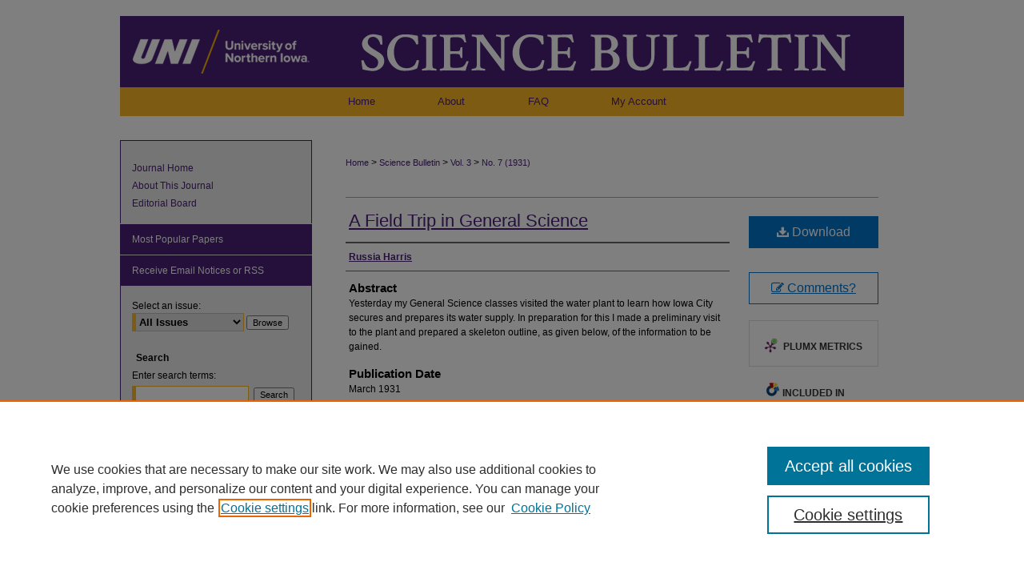

--- FILE ---
content_type: text/html; charset=UTF-8
request_url: https://scholarworks.uni.edu/science_bulletin/vol3/iss7/8/
body_size: 7504
content:

<!DOCTYPE html>
<html lang="en">
<head><!-- inj yui3-seed: --><script type='text/javascript' src='//cdnjs.cloudflare.com/ajax/libs/yui/3.6.0/yui/yui-min.js'></script><script type='text/javascript' src='//ajax.googleapis.com/ajax/libs/jquery/1.10.2/jquery.min.js'></script><!-- Adobe Analytics --><script type='text/javascript' src='https://assets.adobedtm.com/4a848ae9611a/d0e96722185b/launch-d525bb0064d8.min.js'></script><script type='text/javascript' src=/assets/nr_browser_production.js></script>

<!-- def.1 -->
<meta charset="utf-8">
<meta name="viewport" content="width=device-width">
<title>
"A Field Trip in General Science" by Russia Harris
</title>


<!-- FILE article_meta-tags.inc --><!-- FILE: /srv/sequoia/main/data/assets/site/article_meta-tags.inc -->
<meta itemprop="name" content="A Field Trip in General Science">
<meta property="og:title" content="A Field Trip in General Science">
<meta name="twitter:title" content="A Field Trip in General Science">
<meta property="article:author" content="Russia Harris">
<meta name="author" content="Russia Harris">
<meta name="robots" content="noodp, noydir">
<meta name="description" content="Yesterday my General Science classes visited the water plant to learn how Iowa City secures and prepares its water supply. In preparation for this I made a preliminary visit to the plant and prepared a skeleton outline, as given below, of the information to be gained.">
<meta itemprop="description" content="Yesterday my General Science classes visited the water plant to learn how Iowa City secures and prepares its water supply. In preparation for this I made a preliminary visit to the plant and prepared a skeleton outline, as given below, of the information to be gained.">
<meta name="twitter:description" content="Yesterday my General Science classes visited the water plant to learn how Iowa City secures and prepares its water supply. In preparation for this I made a preliminary visit to the plant and prepared a skeleton outline, as given below, of the information to be gained.">
<meta property="og:description" content="Yesterday my General Science classes visited the water plant to learn how Iowa City secures and prepares its water supply. In preparation for this I made a preliminary visit to the plant and prepared a skeleton outline, as given below, of the information to be gained.">
<meta name="bepress_citation_journal_title" content="Science Bulletin">
<meta name="bepress_citation_firstpage" content="5">
<meta name="bepress_citation_lastpage" content="6">
<meta name="bepress_citation_author" content="Harris, Russia">
<meta name="bepress_citation_title" content="A Field Trip in General Science">
<meta name="bepress_citation_date" content="1931">
<meta name="bepress_citation_volume" content="3">
<meta name="bepress_citation_issue" content="7">
<!-- FILE: /srv/sequoia/main/data/assets/site/ir_download_link.inc -->
<!-- FILE: /srv/sequoia/main/data/assets/site/article_meta-tags.inc (cont) -->
<meta name="bepress_citation_pdf_url" content="https://scholarworks.uni.edu/cgi/viewcontent.cgi?article=1206&amp;context=science_bulletin">
<meta name="bepress_citation_abstract_html_url" content="https://scholarworks.uni.edu/science_bulletin/vol3/iss7/8">
<meta name="bepress_citation_online_date" content="2023/7/24">
<meta name="viewport" content="width=device-width">
<!-- Additional Twitter data -->
<meta name="twitter:card" content="summary">
<!-- Additional Open Graph data -->
<meta property="og:type" content="article">
<meta property="og:url" content="https://scholarworks.uni.edu/science_bulletin/vol3/iss7/8">
<meta property="og:site_name" content="UNI ScholarWorks">




<!-- FILE: article_meta-tags.inc (cont) -->
<meta name="bepress_is_article_cover_page" content="1">


<!-- sh.1 -->
<link rel="stylesheet" href="/science_bulletin/ir-journal-style.css" type="text/css" media="screen">
<link rel="alternate" type="application/rss+xml" title="Science Bulletin Newsfeed" href="/science_bulletin/recent.rss">
<link rel="shortcut icon" href="/favicon.ico" type="image/x-icon">

<link type="text/css" rel="stylesheet" href="/assets/floatbox/floatbox.css">
<script type="text/javascript" src="/assets/jsUtilities.js"></script>
<script type="text/javascript" src="/assets/footnoteLinks.js"></script>
<link rel="stylesheet" href="/ir-print.css" type="text/css" media="print">
<!--[if IE]>
<link rel="stylesheet" href="/ir-ie.css" type="text/css" media="screen">
<![endif]-->
<!-- end sh.1 -->




<script type="text/javascript">var pageData = {"page":{"environment":"prod","productName":"bpdg","language":"en","name":"ir_journal:volume:issue:article","businessUnit":"els:rp:st"},"visitor":{}};</script>

</head>
<body >
<!-- FILE /srv/sequoia/main/data/assets/site/ir_journal/header.pregen -->

	<!-- FILE: /srv/sequoia/main/data/assets/site/ir_journal/header_custom.inc --><!-- FILE: /srv/sequoia/main/data/assets/site/mobile_nav.inc --><!--[if !IE]>-->
<script src="/assets/scripts/dc-mobile/dc-responsive-nav.js"></script>

<header id="mobile-nav" class="nav-down device-fixed-height" style="visibility: hidden;">
  
  
  <nav class="nav-collapse">
    <ul>
      <li class="menu-item active device-fixed-width"><a href="https://scholarworks.uni.edu" title="Home" data-scroll >Home</a></li>
      <li class="menu-item device-fixed-width"><a href="https://scholarworks.uni.edu/do/search/advanced/" title="Search" data-scroll ><i class="icon-search"></i> Search</a></li>
      <li class="menu-item device-fixed-width"><a href="https://scholarworks.uni.edu/communities.html" title="Browse" data-scroll >Browse Collections</a></li>
      <li class="menu-item device-fixed-width"><a href="/cgi/myaccount.cgi?context=" title="My Account" data-scroll >My Account</a></li>
      <li class="menu-item device-fixed-width"><a href="https://scholarworks.uni.edu/about.html" title="About" data-scroll >About</a></li>
      <li class="menu-item device-fixed-width"><a href="https://network.bepress.com" title="Digital Commons Network" data-scroll ><img width="16" height="16" alt="DC Network" style="vertical-align:top;" src="/assets/md5images/8e240588cf8cd3a028768d4294acd7d3.png"> Digital Commons Network™</a></li>
    </ul>
  </nav>
</header>

<script src="/assets/scripts/dc-mobile/dc-mobile-nav.js"></script>
<!--<![endif]-->
<!-- FILE: /srv/sequoia/main/data/assets/site/ir_journal/header_custom.inc (cont) -->



<div id="science_bulletin">
	<div id="container">
		<a href="#main" class="skiplink" accesskey="2" >Skip to main content</a>

					
			<div id="header">
				<a href="https://scholarworks.uni.edu/science_bulletin" id="banner_link" title="Science Bulletin" >
					<img id="banner_image" alt="Science Bulletin" width='980' height='89' src="/assets/md5images/2cc5e626d6b8ac50ef8132c926c16d55.png">
				</a>	
				
					<a href="http://www.uni.edu/" id="logo_link" title="University of Northern Iowa" >
						<img id="logo_image" alt="University of Northern Iowa" width='240' height='89' src="/assets/md5images/02c0e6187c5974c9664b1ff2df21e30e.png">
					</a>	
				
			</div>
					
			<div id="navigation">
				<!-- FILE: /srv/sequoia/main/data/assets/site/ir_navigation.inc --><div id="tabs" role="navigation" aria-label="Main"><ul><li id="tabone"><a href="https://scholarworks.uni.edu" title="Home" ><span>Home</span></a></li><li id="tabtwo"><a href="https://scholarworks.uni.edu/about.html" title="About" ><span>About</span></a></li><li id="tabthree"><a href="https://scholarworks.uni.edu/faq.html" title="FAQ" ><span>FAQ</span></a></li><li id="tabfour"><a href="https://scholarworks.uni.edu/cgi/myaccount.cgi?context=" title="My Account" ><span>My Account</span></a></li></ul></div>


<!-- FILE: /srv/sequoia/main/data/assets/site/ir_journal/header_custom.inc (cont) -->
			</div>
			
			
		<div id="wrapper">
			<div id="content">
				<div id="main" class="text">					
					<!-- FILE: /srv/sequoia/main/data/assets/site/ir_journal/ir_breadcrumb.inc -->
	<ul id="pager">
		<li>&nbsp;</li>
		 
		<li>&nbsp;</li> 
		
	</ul>

<div class="crumbs" role="navigation" aria-label="Breadcrumb">
	<p>
		

		
		
		
			<a href="https://scholarworks.uni.edu" class="ignore" >Home</a>
		
		
		
		
		
		
		
		
		 <span aria-hidden="true">&gt;</span> 
			<a href="https://scholarworks.uni.edu/science_bulletin" class="ignore" >Science Bulletin</a>
		
		
		
		 <span aria-hidden="true">&gt;</span> 
			<a href="https://scholarworks.uni.edu/science_bulletin/vol3" class="ignore" >Vol. 3</a>
		
		
		
		
		
		
		 <span aria-hidden="true">&gt;</span> 
			<a href="https://scholarworks.uni.edu/science_bulletin/vol3/iss7" class="ignore" >No. 7 (1931)</a>
		
		
		
		
		
	</p>
</div>

<div class="clear">&nbsp;</div>
<!-- FILE: /srv/sequoia/main/data/assets/site/ir_journal/header_custom.inc (cont) -->
					
						<!-- FILE: /srv/sequoia/main/data/assets/site/ir_journal/volume/issue/ir_journal_logo.inc -->





 





<!-- FILE: /srv/sequoia/main/data/assets/site/ir_journal/header_custom.inc (cont) -->
					

<!-- FILE: /srv/sequoia/main/data/assets/site/ir_journal/header.pregen (cont) -->

<script type="text/javascript" src="/assets/floatbox/floatbox.js"></script>
<!-- FILE: /srv/sequoia/main/data/assets/site/ir_journal/article_info.inc --><!-- FILE: /srv/sequoia/main/data/assets/site/openurl.inc -->
<!-- FILE: /srv/sequoia/main/data/assets/site/ir_journal/article_info.inc (cont) -->
<!-- FILE: /srv/sequoia/main/data/assets/site/ir_download_link.inc -->
<!-- FILE: /srv/sequoia/main/data/assets/site/ir_journal/article_info.inc (cont) -->
<!-- FILE: /srv/sequoia/main/data/assets/site/ir_journal/ir_article_header.inc --><div id="sub">
<div id="alpha"><!-- FILE: /srv/sequoia/main/data/assets/site/ir_journal/article_info.inc (cont) --><div id='title' class='element'>
<h1><a href='https://scholarworks.uni.edu/cgi/viewcontent.cgi?article=1206&amp;context=science_bulletin'>A Field Trip in General Science</a></h1>
</div>
<div class='clear'></div>
<div id='authors' class='element'>
<h2 class='visually-hidden'>Authors</h2>
<p class="author"><a href='https://scholarworks.uni.edu/do/search/?q=author%3A%22Russia%20Harris%22&start=0&context=6351951'><strong>Russia Harris</strong></a><br />
</p></div>
<div class='clear'></div>
<div id='abstract' class='element'>
<h2 class='field-heading'>Abstract</h2>
<p>Yesterday my General Science classes visited the water plant to learn how Iowa City secures and prepares its water supply. In preparation for this I made a preliminary visit to the plant and prepared a skeleton outline, as given below, of the information to be gained.</p>
</div>
<div class='clear'></div>
<div id='publication_date_range' class='element'>
<h2 class='field-heading'>Publication Date</h2>
<p>March 1931</p>
</div>
<div class='clear'></div>
<div id='source_publication' class='element'>
<h2 class='field-heading'>Journal Title</h2>
<p>Science Bulletin</p>
</div>
<div class='clear'></div>
<div id='volnum' class='element'>
<h2 class='field-heading'>Volume</h2>
<p>3</p>
</div>
<div class='clear'></div>
<div id='issnum' class='element'>
<h2 class='field-heading'>Issue</h2>
<p>7</p>
</div>
<div class='clear'></div>
<div id='fpage' class='element'>
<h2 class='field-heading'>First Page</h2>
<p>5</p>
</div>
<div class='clear'></div>
<div id='lpage' class='element'>
<h2 class='field-heading'>Last Page</h2>
<p>6</p>
</div>
<div class='clear'></div>
<div id='rights' class='element'>
<h2 class='field-heading'>Copyright</h2>
<p>©1931 by Iowa State Teachers College</p>
</div>
<div class='clear'></div>
<div id='language' class='element'>
<h2 class='field-heading'>Language</h2>
<p>en</p>
</div>
<div class='clear'></div>
<div id='file_format' class='element'>
<h2 class='field-heading'>File Format</h2>
<p>application/pdf</p>
</div>
<div class='clear'></div>
<div id='recommended_citation' class='element'>
<h2 class='field-heading'>Recommended Citation</h2>
<!-- FILE: /srv/sequoia/main/data/assets/site/ir_journal/ir_citation.inc -->
<p class="citation">
Harris, Russia
(1931)
"A Field Trip in General Science,"
<em>Science Bulletin</em>: Vol. 3:
No.
7, Article 8.
<br>
Available at:
https://scholarworks.uni.edu/science_bulletin/vol3/iss7/8</p>
<!-- FILE: /srv/sequoia/main/data/assets/site/ir_journal/article_info.inc (cont) --></div>
<div class='clear'></div>
</div>
    </div>
    <div id='beta_7-3'>
<!-- FILE: /srv/sequoia/main/data/assets/site/info_box_7_3.inc --><!-- FILE: /srv/sequoia/main/data/assets/site/openurl.inc -->
<!-- FILE: /srv/sequoia/main/data/assets/site/info_box_7_3.inc (cont) -->
<!-- FILE: /srv/sequoia/main/data/assets/site/ir_download_link.inc -->
<!-- FILE: /srv/sequoia/main/data/assets/site/info_box_7_3.inc (cont) -->
	<!-- FILE: /srv/sequoia/main/data/assets/site/info_box_download_button.inc --><div class="aside download-button">
      <a id="pdf" class="btn" href="https://scholarworks.uni.edu/cgi/viewcontent.cgi?article=1206&amp;context=science_bulletin" title="PDF (293&nbsp;KB) opens in new window" target="_blank" > 
    	<i class="icon-download-alt" aria-hidden="true"></i>
        Download
      </a>
</div>
<!-- FILE: /srv/sequoia/main/data/assets/site/info_box_7_3.inc (cont) -->
	<!-- FILE: /srv/sequoia/main/data/assets/site/info_box_embargo.inc -->
<!-- FILE: /srv/sequoia/main/data/assets/site/info_box_7_3.inc (cont) -->
<!-- FILE: /srv/sequoia/main/data/scholarworks.uni.edu/assets/info_box_custom_upper.inc -->
<div class="aside">
	<br>
	<p><a class="btn" id="feedback" href="https://scholarworks.uni.edu/feedback_form.html" target="_blank" ><i class="icon-edit" aria-hidden="true"></i> Comments?</a>
	</p>
</div class="aside">
<div class="aside_project">
  </div>
<!-- FILE: /srv/sequoia/main/data/assets/site/info_box_7_3.inc (cont) -->
<!-- FILE: /srv/sequoia/main/data/assets/site/info_box_openurl.inc -->
<!-- FILE: /srv/sequoia/main/data/assets/site/info_box_7_3.inc (cont) -->
<!-- FILE: /srv/sequoia/main/data/assets/site/info_box_article_metrics.inc -->
<div id="article-stats" class="aside hidden">
    <p class="article-downloads-wrapper hidden"><span id="article-downloads"></span> DOWNLOADS</p>
    <p class="article-stats-date hidden">Since July 24, 2023</p>
    <p class="article-plum-metrics">
        <a href="https://plu.mx/plum/a/?repo_url=https://scholarworks.uni.edu/science_bulletin/vol3/iss7/8" class="plumx-plum-print-popup plum-bigben-theme" data-badge="true" data-hide-when-empty="true" ></a>
    </p>
</div>
<script type="text/javascript" src="//cdn.plu.mx/widget-popup.js"></script>
<!-- Article Download Counts -->
<script type="text/javascript" src="/assets/scripts/article-downloads.pack.js"></script>
<script type="text/javascript">
    insertDownloads(35765739);
</script>
<!-- Add border to Plum badge & download counts when visible -->
<script>
// bind to event when PlumX widget loads
jQuery('body').bind('plum:widget-load', function(e){
// if Plum badge is visible
  if (jQuery('.PlumX-Popup').length) {
// remove 'hidden' class
  jQuery('#article-stats').removeClass('hidden');
  jQuery('.article-stats-date').addClass('plum-border');
  }
});
// bind to event when page loads
jQuery(window).bind('load',function(e){
// if DC downloads are visible
  if (jQuery('#article-downloads').text().length > 0) {
// add border to aside
  jQuery('#article-stats').removeClass('hidden');
  }
});
</script>
<!-- Adobe Analytics: Download Click Tracker -->
<script>
$(function() {
  // Download button click event tracker for PDFs
  $(".aside.download-button").on("click", "a#pdf", function(event) {
    pageDataTracker.trackEvent('navigationClick', {
      link: {
          location: 'aside download-button',
          name: 'pdf'
      }
    });
  });
  // Download button click event tracker for native files
  $(".aside.download-button").on("click", "a#native", function(event) {
    pageDataTracker.trackEvent('navigationClick', {
        link: {
            location: 'aside download-button',
            name: 'native'
        }
     });
  });
});
</script>
<!-- FILE: /srv/sequoia/main/data/assets/site/info_box_7_3.inc (cont) -->
	<!-- FILE: /srv/sequoia/main/data/assets/site/info_box_disciplines.inc -->
	<div id="beta-disciplines" class="aside">
		<h4>Included in</h4>
	<p>
					<a href="https://network.bepress.com/hgg/discipline/1327" title="Health and Physical Education Commons" >Health and Physical Education Commons</a>, 
					<a href="https://network.bepress.com/hgg/discipline/800" title="Science and Mathematics Education Commons" >Science and Mathematics Education Commons</a>
	</p>
	</div>
<!-- FILE: /srv/sequoia/main/data/assets/site/info_box_7_3.inc (cont) -->
<!-- FILE: /srv/sequoia/main/data/assets/site/bookmark_widget.inc -->
<div id="share" class="aside">
<h2>Share</h2>
	<div class="a2a_kit a2a_kit_size_24 a2a_default_style">
    	<a class="a2a_button_facebook"></a>
    	<a class="a2a_button_linkedin"></a>
		<a class="a2a_button_whatsapp"></a>
		<a class="a2a_button_email"></a>
    	<a class="a2a_dd"></a>
    	<script async src="https://static.addtoany.com/menu/page.js"></script>
	</div>
</div>
<!-- FILE: /srv/sequoia/main/data/assets/site/info_box_7_3.inc (cont) -->
<!-- FILE: /srv/sequoia/main/data/assets/site/info_box_geolocate.inc --><!-- FILE: /srv/sequoia/main/data/assets/site/ir_geolocate_enabled_and_displayed.inc -->
<!-- FILE: /srv/sequoia/main/data/assets/site/info_box_geolocate.inc (cont) -->
<!-- FILE: /srv/sequoia/main/data/assets/site/info_box_7_3.inc (cont) -->
	<!-- FILE: /srv/sequoia/main/data/assets/site/zotero_coins.inc -->
<span class="Z3988" title="ctx_ver=Z39.88-2004&amp;rft_val_fmt=info%3Aofi%2Ffmt%3Akev%3Amtx%3Ajournal&amp;rft_id=https%3A%2F%2Fscholarworks.uni.edu%2Fscience_bulletin%2Fvol3%2Fiss7%2F8&amp;rft.atitle=A%20Field%20Trip%20in%20General%20Science&amp;rft.aufirst=Russia&amp;rft.aulast=Harris&amp;rft.jtitle=Science%20Bulletin&amp;rft.volume=3&amp;rft.issue=7&amp;rft.spage=5&amp;rft.epage=6&amp;rft.date=1931-03-01">COinS</span>
<!-- FILE: /srv/sequoia/main/data/assets/site/info_box_7_3.inc (cont) -->
<!-- FILE: /srv/sequoia/main/data/assets/site/info_box_custom_lower.inc -->
<!-- FILE: /srv/sequoia/main/data/assets/site/info_box_7_3.inc (cont) -->
<!-- FILE: /srv/sequoia/main/data/assets/site/ir_journal/article_info.inc (cont) --></div>
<div class='clear'>&nbsp;</div>
<!-- FILE: /srv/sequoia/main/data/assets/site/ir_article_custom_fields.inc -->
<!-- FILE: /srv/sequoia/main/data/assets/site/ir_journal/article_info.inc (cont) -->
	<!-- FILE: /srv/sequoia/main/data/assets/site/ir_display_pdf.inc -->
<div class='clear'>&nbsp;</div>
<div id="display-pdf">
   <object type='application/pdf' data='https://scholarworks.uni.edu/cgi/viewcontent.cgi?article=1206&amp;context=science_bulletin#toolbar=0&amp;navpanes=0&amp;scrollbar=1' width='660' height='460'>
      <div id="message">
<p>To view the content in your browser, please <a href="https://get.adobe.com/reader/" title="Adobe - Adobe Reader download" >download Adobe Reader</a> or, alternately, <br>
you may <a href="https://scholarworks.uni.edu/cgi/viewcontent.cgi?article=1206&amp;context=science_bulletin" >Download</a> the file to your hard drive.</p>
 <p> NOTE: The latest versions of Adobe Reader do not support viewing <acronym title="Portable Document Format">PDF</acronym> files within Firefox on Mac OS and if you are using a modern (Intel) Mac, there is no official plugin for viewing <acronym title="Portable Document Format">PDF</acronym> files within the browser window.  </p>
   </object>
</div>
<div class='clear'>&nbsp;</div>
<!-- FILE: /srv/sequoia/main/data/assets/site/ir_journal/article_info.inc (cont) -->
<!-- FILE: /srv/sequoia/main/data/assets/site/ir_journal/volume/issue/article/index.html (cont) --> 

<!-- FILE /srv/sequoia/main/data/assets/site/ir_journal/footer.pregen -->

	<!-- FILE: /srv/sequoia/main/data/assets/site/ir_journal/footer_custom_7_8.inc -->				</div>

<div class="verticalalign">&nbsp;</div>
<div class="clear">&nbsp;</div>

			</div>

				<div id="sidebar">
					<!-- FILE: /srv/sequoia/main/data/assets/site/ir_journal/ir_journal_sidebar_7_8.inc -->

	<!-- FILE: /srv/sequoia/main/data/assets/site/ir_journal/ir_journal_sidebar_links_7_8.inc --><ul class="sb-custom-journal">
	<li class="sb-home">
		<a href="https://scholarworks.uni.edu/science_bulletin" title="Science Bulletin" accesskey="1" >
				Journal Home
		</a>
	</li>
		<li class="sb-about">
			<a href="https://scholarworks.uni.edu/science_bulletin/about.html" >
				About This Journal
			</a>
		</li>
		<li class="sb-ed-board">
			<a href="https://scholarworks.uni.edu/science_bulletin/editorialboard.html" >
				Editorial Board
			</a>
		</li>
</ul><!-- FILE: /srv/sequoia/main/data/assets/site/ir_journal/ir_journal_sidebar_7_8.inc (cont) -->
		<!-- FILE: /srv/sequoia/main/data/assets/site/urc_badge.inc -->
<!-- FILE: /srv/sequoia/main/data/assets/site/ir_journal/ir_journal_sidebar_7_8.inc (cont) -->
	<!-- FILE: /srv/sequoia/main/data/assets/site/ir_journal/ir_journal_navcontainer_7_8.inc --><div id="navcontainer">
	<ul id="navlist">
			<li class="sb-popular">
				<a href="https://scholarworks.uni.edu/science_bulletin/topdownloads.html" title="View the top downloaded papers" >
						Most Popular Papers
				</a>
			</li>
			<li class="sb-rss">
				<a href="https://scholarworks.uni.edu/science_bulletin/announcements.html" title="Receive notifications of new content" >
					Receive Email Notices or RSS
				</a>
			</li>
	</ul>
<!-- FILE: /srv/sequoia/main/data/assets/site/ir_journal/ir_journal_special_issue_7_8.inc -->
<!-- FILE: /srv/sequoia/main/data/assets/site/ir_journal/ir_journal_navcontainer_7_8.inc (cont) -->
</div><!-- FILE: /srv/sequoia/main/data/assets/site/ir_journal/ir_journal_sidebar_7_8.inc (cont) -->
	<!-- FILE: /srv/sequoia/main/data/assets/site/ir_journal/ir_journal_sidebar_search_7_8.inc --><div class="sidebar-search">
	<form method="post" action="https://scholarworks.uni.edu/cgi/redirect.cgi" id="browse">
		<label for="url">
			Select an issue:
		</label>
			<br>
		<!-- FILE: /srv/sequoia/main/data/journals/scholarworks.uni.edu/science_bulletin/assets/ir_journal_volume_issue_popup_7_8.inc --><div>
	<span class="border">
								<select name="url" id="url">
							<option value="https://scholarworks.uni.edu/science_bulletin/all_issues.html">
								All Issues
							</option>
										<option value="https://scholarworks.uni.edu/science_bulletin/vol4/iss8">
											Vol. 4, 
											No.
											 8 (1932)
										</option>
										<option value="https://scholarworks.uni.edu/science_bulletin/vol4/iss7">
											Vol. 4, 
											No.
											 7 (1932)
										</option>
										<option value="https://scholarworks.uni.edu/science_bulletin/vol4/iss6">
											Vol. 4, 
											No.
											 6 (1932)
										</option>
										<option value="https://scholarworks.uni.edu/science_bulletin/vol4/iss5">
											Vol. 4, 
											No.
											 5 (1932)
										</option>
										<option value="https://scholarworks.uni.edu/science_bulletin/vol4/iss4">
											Vol. 4, 
											No.
											 4 (1931)
										</option>
										<option value="https://scholarworks.uni.edu/science_bulletin/vol4/iss3">
											Vol. 4, 
											No.
											 3 (1931)
										</option>
										<option value="https://scholarworks.uni.edu/science_bulletin/vol4/iss2">
											Vol. 4, 
											No.
											 2 (1931)
										</option>
										<option value="https://scholarworks.uni.edu/science_bulletin/vol4/iss1">
											Vol. 4, 
											No.
											 1 (1931)
										</option>
										<option value="https://scholarworks.uni.edu/science_bulletin/vol3/iss9">
											Vol. 3, 
											No.
											 9 (1931)
										</option>
										<option value="https://scholarworks.uni.edu/science_bulletin/vol3/iss8">
											Vol. 3, 
											No.
											 8 (1931)
										</option>
										<option value="https://scholarworks.uni.edu/science_bulletin/vol3/iss7">
											Vol. 3, 
											No.
											 7 (1931)
										</option>
										<option value="https://scholarworks.uni.edu/science_bulletin/vol3/iss6">
											Vol. 3, 
											No.
											 6 (1931)
										</option>
										<option value="https://scholarworks.uni.edu/science_bulletin/vol3/iss5">
											Vol. 3, 
											No.
											 5 (1931)
										</option>
										<option value="https://scholarworks.uni.edu/science_bulletin/vol3/iss4">
											Vol. 3, 
											No.
											 4 (1930)
										</option>
										<option value="https://scholarworks.uni.edu/science_bulletin/vol3/iss3">
											Vol. 3, 
											No.
											 3 (1930)
										</option>
										<option value="https://scholarworks.uni.edu/science_bulletin/vol3/iss2">
											Vol. 3, 
											No.
											 2 (1930)
										</option>
										<option value="https://scholarworks.uni.edu/science_bulletin/vol3/iss1">
											Vol. 3, 
											No.
											 1 (1930)
										</option>
										<option value="https://scholarworks.uni.edu/science_bulletin/vol2/iss9">
											Vol. 2, 
											No.
											 9 (1930)
										</option>
										<option value="https://scholarworks.uni.edu/science_bulletin/vol2/iss8">
											Vol. 2, 
											No.
											 8 (1930)
										</option>
										<option value="https://scholarworks.uni.edu/science_bulletin/vol2/iss7">
											Vol. 2, 
											No.
											 7 (1930)
										</option>
										<option value="https://scholarworks.uni.edu/science_bulletin/vol2/iss6">
											Vol. 2, 
											No.
											 6 (1930)
										</option>
										<option value="https://scholarworks.uni.edu/science_bulletin/vol2/iss5">
											Vol. 2, 
											No.
											 5 (1930)
										</option>
										<option value="https://scholarworks.uni.edu/science_bulletin/vol2/iss4">
											Vol. 2, 
											No.
											 4 (1929)
										</option>
										<option value="https://scholarworks.uni.edu/science_bulletin/vol2/iss3">
											Vol. 2, 
											No.
											 3 (1929)
										</option>
										<option value="https://scholarworks.uni.edu/science_bulletin/vol2/iss2">
											Vol. 2, 
											No.
											 2 (1929)
										</option>
										<option value="https://scholarworks.uni.edu/science_bulletin/vol2/iss1">
											Vol. 2, 
											No.
											 1 (1929)
										</option>
										<option value="https://scholarworks.uni.edu/science_bulletin/vol1/iss7">
											Vol. 1, 
											No.
											 7 (1929)
										</option>
										<option value="https://scholarworks.uni.edu/science_bulletin/vol1/iss6">
											Vol. 1, 
											No.
											 6 (1929)
										</option>
										<option value="https://scholarworks.uni.edu/science_bulletin/vol1/iss5">
											Vol. 1, 
											No.
											 5 (1929)
										</option>
										<option value="https://scholarworks.uni.edu/science_bulletin/vol1/iss4">
											Vol. 1, 
											No.
											 4 (1929)
										</option>
										<option value="https://scholarworks.uni.edu/science_bulletin/vol1/iss3">
											Vol. 1, 
											No.
											 3 (1929)
										</option>
										<option value="https://scholarworks.uni.edu/science_bulletin/vol1/iss2">
											Vol. 1, 
											No.
											 2 (1928)
										</option>
										<option value="https://scholarworks.uni.edu/science_bulletin/vol1/iss1">
											Vol. 1, 
											No.
											 1 (1928)
										</option>
						</select>
		<input type="submit" value="Browse" class="searchbutton" style="font-size:11px;">
	</span>
</div>
<!-- FILE: /srv/sequoia/main/data/assets/site/ir_journal/ir_journal_sidebar_search_7_8.inc (cont) -->
			<div style="clear:left;">&nbsp;</div>
	</form>
	<!-- FILE: /srv/sequoia/main/data/assets/site/ir_sidebar_search_7_8.inc --><h2>Search</h2>
<form method='get' action='https://scholarworks.uni.edu/do/search/' id="sidebar-search">
	<label for="search" accesskey="4">
		Enter search terms:
	</label>
		<div>
			<span class="border">
				<input type="text" name='q' class="search" id="search">
			</span> 
			<input type="submit" value="Search" class="searchbutton" style="font-size:11px;">
		</div>
	<label for="context">
		Select context to search:
	</label> 
		<div>
			<span class="border">
				<select name="fq" id="context">
						<option value='virtual_ancestor_link:"https://scholarworks.uni.edu/science_bulletin"'>in this journal</option>
					<option value='virtual_ancestor_link:"https://scholarworks.uni.edu"'>in this repository</option>
					<option value='virtual_ancestor_link:"http:/"'>across all repositories</option>
				</select>
			</span>
		</div>
</form>
<p class="advanced">
		<a href="https://scholarworks.uni.edu/do/search/advanced/?fq=virtual_ancestor_link:%22https://scholarworks.uni.edu/science_bulletin%22" >
			Advanced Search
		</a>
</p>
<!-- FILE: /srv/sequoia/main/data/assets/site/ir_journal/ir_journal_sidebar_search_7_8.inc (cont) -->
</div>
<!-- FILE: /srv/sequoia/main/data/assets/site/ir_journal/ir_journal_sidebar_7_8.inc (cont) -->
	<!-- FILE: /srv/sequoia/main/data/assets/site/ir_journal/ir_journal_issn_7_8.inc --><!-- FILE: /srv/sequoia/main/data/assets/site/ir_journal/ir_journal_sidebar_7_8.inc (cont) -->
	<!-- FILE: /srv/sequoia/main/data/assets/site/ir_journal/ir_journal_custom_lower_7_8.inc --><!-- FILE: /srv/sequoia/main/data/assets/site/ir_journal/ir_journal_sidebar_7_8.inc (cont) -->
	<!-- FILE: /srv/sequoia/main/data/assets/site/ir_journal/ir_custom_sidebar_images.inc --><!-- FILE: /srv/sequoia/main/data/assets/site/ir_journal/ir_journal_sidebar_7_8.inc (cont) -->
	<!-- FILE: /srv/sequoia/main/data/assets/site/ir_sidebar_geolocate.inc --><!-- FILE: /srv/sequoia/main/data/assets/site/ir_geolocate_enabled_and_displayed.inc -->
<!-- FILE: /srv/sequoia/main/data/assets/site/ir_sidebar_geolocate.inc (cont) -->
<!-- FILE: /srv/sequoia/main/data/assets/site/ir_journal/ir_journal_sidebar_7_8.inc (cont) -->
	<!-- FILE: /srv/sequoia/main/data/journals/scholarworks.uni.edu/science_bulletin/assets/ir_journal_custom_lowest_7_8.inc --><!-- FILE: /srv/sequoia/main/data/assets/site/ir_journal/ir_journal_sidebar_7_8.inc (cont) -->

<!-- FILE: /srv/sequoia/main/data/assets/site/ir_journal/footer_custom_7_8.inc (cont) -->
						<div class="verticalalign">&nbsp;</div>
				</div>

		</div>

			<!-- FILE: /srv/sequoia/main/data/assets/site/ir_journal/ir_journal_footer_content.inc --><div id="footer" role="contentinfo">
<!-- FILE: /srv/sequoia/main/data/assets/site/ir_bepress_logo.inc --><div id="bepress">

<a href="https://www.elsevier.com/solutions/digital-commons" title="Elsevier - Digital Commons" >
	<em>Elsevier - Digital Commons</em>
</a>

</div>
<!-- FILE: /srv/sequoia/main/data/assets/site/ir_journal/ir_journal_footer_content.inc (cont) -->
    <p>
        <a href="https://scholarworks.uni.edu" title="Home page" accesskey="1" >Home</a> | 
        <a href="https://scholarworks.uni.edu/about.html" title="About" >About</a> | 
        <a href="https://scholarworks.uni.edu/faq.html" title="FAQ" >FAQ</a> | 
        <a href="/cgi/myaccount.cgi?context=" title="My Account Page" accesskey="3" >My Account</a> | 
        <a href="https://scholarworks.uni.edu/accessibility.html" title="Accessibility Statement" accesskey="0" >Accessibility Statement</a>
    </p>
    <p>
	
	
		<a class="secondary-link" href="https://www.bepress.com/privacy" title="Privacy Policy" >Privacy</a>
	
		<a class="secondary-link" href="https://www.bepress.com/copyright" title="Copyright Policy" >Copyright</a>	
    </p> 
</div>
<!-- FILE: /srv/sequoia/main/data/assets/site/ir_journal/footer_custom_7_8.inc (cont) -->

	</div>
</div>


<!-- FILE: /srv/sequoia/main/data/scholarworks.uni.edu/assets/ir_analytics.inc --><script>
  (function(i,s,o,g,r,a,m){i['GoogleAnalyticsObject']=r;i[r]=i[r]||function(){
  (i[r].q=i[r].q||[]).push(arguments)},i[r].l=1*new Date();a=s.createElement(o),
  m=s.getElementsByTagName(o)[0];a.async=1;a.src=g;m.parentNode.insertBefore(a,m)
  })(window,document,'script','//www.google-analytics.com/analytics.js','ga');

  ga('create', 'UA-50600994-52', 'auto');
  ga('send', 'pageview');

</script><!-- FILE: /srv/sequoia/main/data/assets/site/ir_journal/footer_custom_7_8.inc (cont) -->

<!-- FILE: /srv/sequoia/main/data/assets/site/ir_journal/footer.pregen (cont) -->
<script type='text/javascript' src='/assets/scripts/bpbootstrap-20160726.pack.js'></script><script type='text/javascript'>BPBootstrap.init({appendCookie:''})</script></body></html>


--- FILE ---
content_type: text/css
request_url: https://scholarworks.uni.edu/science_bulletin/ir-journal-style.css
body_size: -40
content:


	@import url("/science_bulletin/ir-style.css");
	@import url("/science_bulletin/ir-custom.css");
	@import url("/science_bulletin/ir-local.css");



--- FILE ---
content_type: text/css
request_url: https://scholarworks.uni.edu/science_bulletin/ir-local.css
body_size: 3135
content:
/* -----------------------------------------------
Journal local stylesheet.
Author:   David Stienstra
Version:  March 2018
PLEASE SAVE THIS FILE LOCALLY!
----------------------------------------------- */

/* ---------------- Meta Elements ---------------- */

	/* --- Meta styles and background --- */

body {
	font: normal 12px/1.5 Arial, Helvetica Neue, Helvetica, sans-serif;  /* should be medium except when fitting into a fixed container */
	background: #fff;
	padding-top: 20px;
}


/* ---------------- Header ---------------- */

#science_bulletin #header {
	position: relative;  /* needed for logo positioning */
  height: auto !important; /* !important overrides mbl styling */
}

#science_bulletin #banner_image {
	display: block;
	width: 980px !important;
	height: auto !important;  /* avoids warping improperly sized header image / SUP-19994 */
}

#science_bulletin #banner_link { line-height: 0; } /* removes header/nav gap in mbl */

	/* --- Logo --- */

#science_bulletin #logo_image { /* include an image for accessibility */
	position: absolute !important; /* !important overrides mbl styling */
	top: 0;
	left: 0;  /* change to "left:" for left aligned logo */
	width: 24.4897959183% !important;  /* 240 / 980 */
	height: auto;
}


/* ---------------- Navigation ---------------- */

#science_bulletin #navigation {
  position: relative;
	width: 980px;
	height: 36px;
  margin: 0 auto;
}

#science_bulletin #navigation #tabs {
	display: flex;
	width: 100%;  /* adjustable - tabs will auto-resize based on #tabs width with flex display */
	height: 100%;
	margin: 0 auto !important;
	padding: 0;
	justify-content: center;
}

#science_bulletin #navigation #tabs ul {
	width: 440px;
	height: 36px;
	display: -webkit-box;  /* OLD - iOS 6-, Safari 3.1-6, BB7 */
	display: -ms-flexbox;  /* IE 10 */
	display: -webkit-flex; /* NEW - Safari 6.1+. iOS 7.1+, BB10 */
	display: flex;
	flex-flow: row nowrap;
	overflow: hidden;
	padding: 0;
	margin: 0;
}

#science_bulletin #navigation #tabs ul li {
	display: block;
	margin: 0;
	width: auto !important;   /* deals with DC site behavior */
	height: auto !important;   /* deals with DC site behavior */
		-webkit-box-flex: 1 1 auto; /* OLD - iOS 6-, Safari 3.1-6 */
		width: 20%;            		/* For old syntax, otherwise collapses. */
		-webkit-flex: 1 1 auto;  	/* Safari 6.1+. iOS 7.1+, BB10 */
		-ms-flex: 1 1 auto;     	/* IE 10 */
	flex: 1 1 auto;
	list-style: none;
}

/*
#science_bulletin #navigation,
#science_bulletin #navigation #tabs {
	height: 36px;
	overflow: hidden; } /* have seen issues with tabs extending below nav container */


/*#science_bulletin #navigation #tabs,
#science_bulletin #navigation #tabs ul,
#science_bulletin #navigation #tabs ul li {
	padding: 0;
	margin: 0; } */

#science_bulletin #navigation #tabs a {
	font: normal 13px Arial, Helvetica Neue, Helvetica, sans-serif;
	display: block;
	width: auto !important; /* fixes "my account" not fitting in container on page load */
	transition: background 0.3s ease;
	line-height: 36px;
	color: #492075;
	background-color: transparent;
	padding: 0 38px;
	margin: 0;
	border: 0;
	float: left; }

#science_bulletin #navigation #tabs a:hover,
#science_bulletin #navigation #tabs a:active,
#science_bulletin #navigation #tabs a:focus {
	text-decoration: underline;
}

#science_bulletin #navigation #tabs a span { font-size: 13px; }	/* nav tab font size (default: 12px). Using font shorthand style specification causes display issue with My Account pages */

#science_bulletin #navigation #tabs li:last-child a { padding-right: 25px; }   /* hidden but expands to fit 240px #tabs for IE + FF */

#science_bulletin #navigation #tabs li:first-child a { padding-left: 15px; }


/* ---------------- Sidebar ---------------- */

#science_bulletin #sidebar { padding-top: 16px; }

#science_bulletin #sidebar a:link,
#science_bulletin #sidebar a:visited {
	font: normal 12px Arial, Helvetica Neue, Helvetica, sans-serif;
	color: #492075;
	text-decoration: none;
}

#science_bulletin #sidebar a:hover,
#science_bulletin #sidebar a:active,
#science_bulletin #sidebar a:focus {
	color: #000;
	text-decoration: underline;
}

	/* --- Highlighted sidebar links --- */

#science_bulletin #sidebar ul#navlist {
	border-top: none; }	 /* border added by ir-custom.css by default */
#science_bulletin #sidebar ul#navlist li:first-child a {
	border-top: 1px solid #ebebeb; /* border is removed if #navlist has no content */
}

#science_bulletin #sidebar ul#navlist li a {
	color: #fff;
	transition: background 0.3s ease;
	font-weight: normal;
	background-color: #492075;
	border-bottom: 1px solid #ebebeb;
}

		/* Sidebar link colors */
#science_bulletin #sidebar ul#navlist li a:active,
#science_bulletin #sidebar ul#navlist li a:hover,
#science_bulletin #sidebar ul#navlist li a:focus {
	text-decoration: underline;
}

#science_bulletin #sidebar ul#navlist li:last-child a { border-bottom: none; }


	/* --- Sidebar text --- */

#science_bulletin #sidebar .sidebar-search label,
#science_bulletin .sidebar-search h2,
#science_bulletin #sidebar #issn p {
	color: #000; /* Search, "Enter search terms," ISSN" */
	border: 0; }

#science_bulletin .sidebar-search h2 {
	font: bold 12px Arial, Helvetica Neue, Helvetica, sans-serif;
 	background: transparent;
	text-indent: 20px;
}

#science_bulletin #sidebar #browse,
#science_bulletin #sidebar #sidebar-search { padding-left: 15px; } /* aligning sidebar search with rest of sidebar */

#science_bulletin #sidebar p.advanced + div { display: none; }

.searchbutton { cursor: pointer; } /* best practice, should move to ir-layout.css */


/* ---------------- Main Content ---------------- */

#science_bulletin #wrapper { /* for full-length sidebar content background/elements */
	background: url(../assets/md5images/506c8030d4c6aa9f2d00a4b2647dd239.gif) repeat-y left top;
	margin: 30px 0px;
}

#science_bulletin #wrapper:before {
  display:block;
  clear:both;
  content : "";
  position: relative;
  left    : 0;
  bottom  : 1px;
  width:240px;
  height  : 1px;
  border-bottom: 1px solid #492075;
}

#science_bulletin #footer:before {
  display: block;
  clear: both;
  content : "";
  position: relative;
  left    : 0;
  bottom  : 33px;
  width: 240px;
  height  : 1px;
  border-bottom: 1px solid #492075;
}

#science_bulletin #content { background-color: #ffffff; }

#sub { margin-top: 22px; }

	/* --- Breadcrumbs --- */

#science_bulletin #main.text div.crumbs p { margin-bottom: 0; }

#science_bulletin #main.text div.crumbs a {
	text-decoration: none;
	color: #492075;
}

#science_bulletin #main.text div.crumbs a:hover,
#science_bulletin #main.text div.crumbs a:active,
#science_bulletin #main.text div.crumbs a:focus {
	text-decoration: underline;
	color: #000000;
}

	/* --- Headers --- */

#science_bulletin #main.text .article-list h1,    /* Current Issue - without cover art */
#alpha h1, #series-home h1 {   /* Journals with cover art */
	font: normal 22px Arial, Helvetica Neue, Helvetica, sans-serif; /* Current Issue */
}

#science_bulletin .article-list h2,   /* Article, or other doctype */
#coverart #alpha .article-list h2 {   /* Journals with cover art */
	font: normal 21px Arial, Helvetica Neue, Helvetica, sans-serif;
	background: transparent;   /* removes background and adds a line under doctype header */
	border-bottom: 1px solid #bfbfbf;
	padding-bottom: 0;
	margin-bottom: 25px;
}

	/* --- Links --- */

#science_bulletin #main.text a:link,
#science_bulletin #main.text a:visited {
	text-decoration: underline;
	color: #492075; }

#science_bulletin #main.text a:hover,
#science_bulletin #main.text a:active,
#science_bulletin #main.text a:focus {
	color: #000000;
	text-decoration: underline;
}
#science_bulletin #main.text .article-list a:link,
#science_bulletin #main.text .article-list a:visited {
	text-decoration: none; }

#science_bulletin #main.text .article-list a:hover,
#science_bulletin #main.text .article-list a:active,
#science_bulletin #main.text .article-list a:focus {
	color: #000000;
	text-decoration: underline;
}

	/* --- PDF icons and article lists --- */

#science_bulletin #main.text div.doc { margin: 0 0 15px; }

#coverart #alpha .article-list p { margin-left: 48px; }
#science_bulletin #main.text div.article-list .pdf a { text-decoration: none; } /* removes extra underline on PDF icon */


#science_bulletin div.article-list .pdf,
#science_bulletin div.article-list .native,
#science_bulletin div.article-list .external,
#science_bulletin div.article-list .none .openurl,
#science_bulletin div.article-list .none,
#science_bulletin div.article-list .metadata-only {
 width: auto;
}

	/* --- Editors and Cover art --- */

#coverart #beta {
	float: right; }

		/* Cover art */
#science_bulletin #coverart #beta .coverart-box h4 {
    font: normal 18px Arial, Helvetica Neue, Helvetica, sans-serif; /* default is 18px */
    color: #000;
    text-align: left;
    text-transform: none;
    border-bottom: 1px solid #bfbfbf; }

#science_bulletin #coverart #beta .coverart-box {
	font: normal 12px Arial, Helvetica Neue, Helvetica, sans-serif;
	border: 0; }

#science_bulletin #coverart #beta #coverart-box-container {
	border: 0; }

/* this rule aligns cover art with other content, but sometimes breaks the layout, idk, seems fine i guess
#coverart #beta	{ width: auto; }
*/

#science_bulletin #coverart #beta dl  {
	margin-left: 0; }

#science_bulletin #coverart #beta #coverart-editors dt {
	font-size: 12px;
	padding-top: 10px; }

		/* Cover art disabled (not needed usually) */

#science_bulletin #masthead h2.masthead { font: 400 21px Arial, Helvetica Neue, Helvetica, sans-serif; }

#science_bulletin #masthead tr th {

}

#science_bulletin #masthead tr td {

}


/* ---------------- Footer ---------------- */

#science_bulletin #footer,
#science_bulletin #footer #bepress a {
	height: 73px;
	background-color: #fff; }

#science_bulletin #footer {
	border-top: 2px solid #cfcfcf;
}

#science_bulletin #footer p,
#science_bulletin #footer p a  {
	font: normal 12px/2 Arial, Helvetica Neue, Helvetica, sans-serif;
	color: #492075;
	text-decoration: none; }

/* #footer p:first-of-type { padding-top: 25px; } */

#science_bulletin #footer p a:hover,
#science_bulletin #footer p a:active,
#science_bulletin #footer p a:focus {
	text-decoration: underline; }


/* ---------------- Miscellaneous fixes ---------------- */

	/* --- Advanced Search --- */

.legacy #science_bulletin #wrapper {	background-image: none; }


/* ---------------- Mobile ---------------- */

.mbl #navigation #tabs {
	display: none;
}

.mbl #science_bulletin #wrapper:before,
.legacy #science_bulletin #wrapper:before {
	border: none
}

.mbl #science_bulletin #footer:before,
.legacy #science_bulletin #footer:before{
	border: none
}
